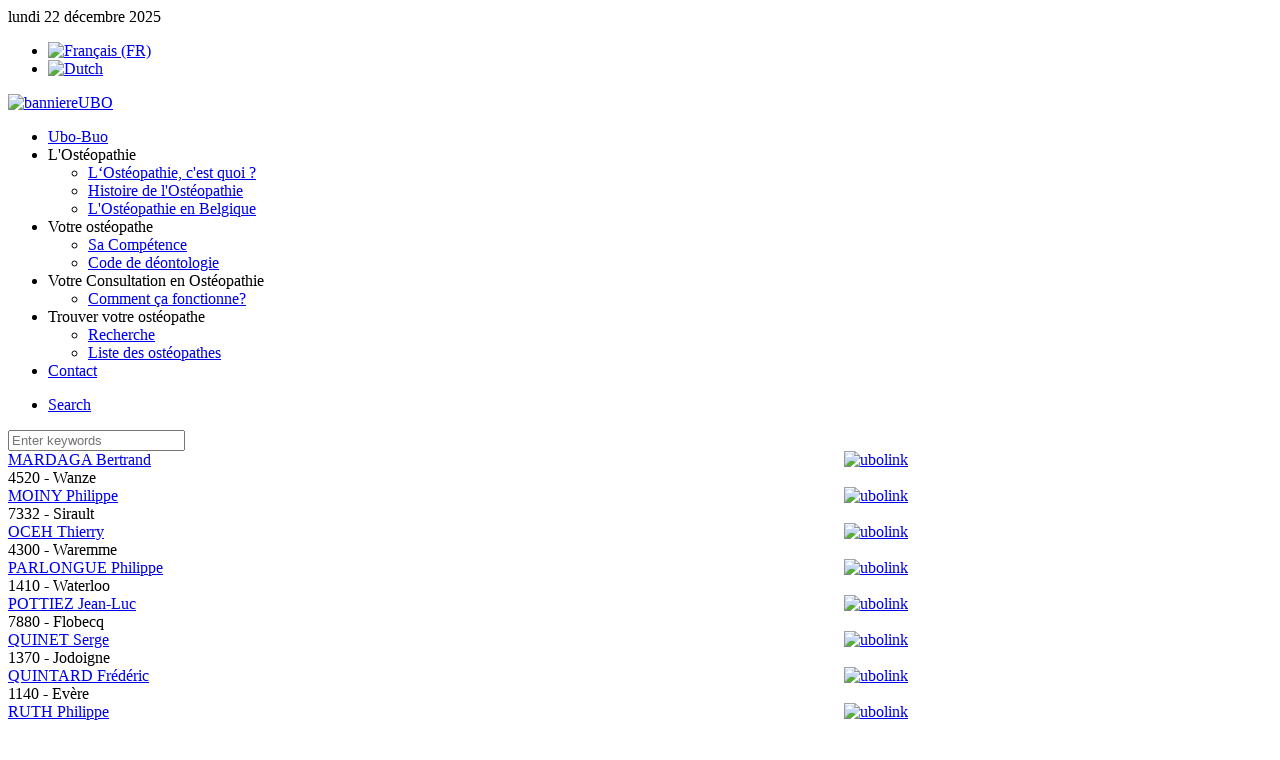

--- FILE ---
content_type: text/html; charset=utf-8
request_url: https://www.ubo-buo.be/trouver-votre-osteopathe/liste-des-osteopathes.html?site=13
body_size: 19184
content:
<!DOCTYPE HTML>
<html lang="fr-fr" dir="ltr">

<head>
<meta charset="utf-8" />
<meta http-equiv="X-UA-Compatible" content="IE=edge,chrome=1">
<meta name="viewport" content="width=device-width, initial-scale=1">
<base href="https://www.ubo-buo.be/trouver-votre-osteopathe/liste-des-osteopathes.html" />
	<meta name="keywords" content="Ostéopathe, Ostéopathie, Ostéopathe agrée, Ostéopathe reconnu, Osteopathe professionnel, Ostéopathe DO, Osteopathe D.O., Ostéopathes diplômés, Liste ostéopathes, Union professionnelle, Société belge d'ostéopathie, SBO, Ostéopathe belge, Ostéopathe Belgique, Ostéopathie Belgique, Ostéopathe (pour) enfant, Ostéopathie bébé, Ostéopathie pédiatrique, Ostéopathie équine, Traitement ostéopathique, Médecin ostéopathe, écoles ostéopathie, Formation (en) ostéopathie, Cours d'ostéopathie, Diplôme (en) ostéopathie, Définition de l'ostéopathie, Organisation (d')ostéopathes, Association (d')ostéopathes, Remboursement ostéopathie, Spécialisation ostéopathie, Médecine alternative, Médecine non-conventionnelle, Dispensaire, Consultation sociale ostéopathie, Service de garde ostéopathie, Ostéopathe de garde, steopaat, Osteopathie, Geaggregeerde osteopaten, Erkende osteopaat, Professionele osteopaat, Osteopaat DO, Osteopaat, D.O., Gediplomeerde osteopaten, Lijst osteopaten, Beroepsvereniging, Belgische vereniging voor osteopathie, BVO, Belgische osteopaat /aten, Osteopaten België, Osteopathie België, Osteopaat (voor) kinderen, Osteopathie baby('s), Pediatrische osteopathie, Osteopathisch(e), Craniale osteopathie / craniële, Osteopathische behandeling, Geneesheer osteopaat, Scholen osteopathie, Opleiding osteopathie, Cursus osteopathie, Diploma (in de) osteopathie, Definitie (van) osteopathie, Organisatie (van) osteopaten, Vereniging (van) osteopaten, Terugbetaling osteopathie, Specialisatie osteopathie, Alternatieve geneeswijze(n), Niet-conventionele geneeswijze(n), Dispensarium, Sociale consultatie osteopathie, Wachtdienst osteopathie, Osteopaat van wacht, Osteopath, Osteopathy, Belgian osteopaths, Osteopathy Belgium, Recognised osteopaths, Osteopath DO, Osteopath D.O., Osteopathic medicin" />
	<meta http-equiv="content-type" content="text/html; charset=utf-8" />
	<meta name="description" content="L'Union Belge des Ostéopathes (UBO en abrégé) est une Union Professionnelle au sens de la loi du 31 mars 1898 sur les Unions professionnelles reconnue par le conseil d'état." />
	<meta name="generator" content="MYOB" />
	<title>Union Belge des Ostéopathes (ubo-buo) - Ostéopathes - Page 13 sur 15</title>
	<link href="/templates/yoo_master/favicon.ico" rel="shortcut icon" type="image/vnd.microsoft.icon" />
	<link href="/media/com_jce/site/css/content.min.css?badb4208be409b1335b815dde676300e" rel="stylesheet" type="text/css" />
	<link href="/templates/yoo_master/css/bootstrap.css" rel="stylesheet" type="text/css" />
	<link href="/media/mod_languages/css/template.css?ef1d737bfc75667362171d2bf1b0028e" rel="stylesheet" type="text/css" />
	<script src="/media/jui/js/jquery.min.js?ef1d737bfc75667362171d2bf1b0028e" type="text/javascript"></script>
	<script src="/media/jui/js/jquery-noconflict.js?ef1d737bfc75667362171d2bf1b0028e" type="text/javascript"></script>
	<script src="/media/jui/js/jquery-migrate.min.js?ef1d737bfc75667362171d2bf1b0028e" type="text/javascript"></script>
	<script src="/media/jui/js/bootstrap.min.js?ef1d737bfc75667362171d2bf1b0028e" type="text/javascript"></script>
	<!--  SobiPro Head Tags Output  -->
	<script type="text/javascript">/*
<![CDATA[*/ 
	var SobiProUrl = 'https://www.ubo-buo.be/index.php?option=com_sobipro&task=%task%'; 
	var SobiProSection = 54; 
	var SPLiveSite = 'https://www.ubo-buo.be/'; 
/*]]>*/
</script>
	<link href="https://www.ubo-buo.be/trouver-votre-osteopathe/liste-des-osteopathes.html?site=13" rel="canonical" />
	<link href="/trouver-votre-osteopathe/liste-des-osteopathes/54/view,rss.html" rel="alternate" type="application/atom+xml"  title="Ostéopathes" />
	<link href="/trouver-votre-osteopathe/liste-des-osteopathes/view,rss.html" rel="alternate" type="application/atom+xml"  title="Ostéopathes" />
	<link rel="stylesheet" href="https://www.ubo-buo.be/components/com_sobipro/var/css/b7033ffa17e491737b009c879dc5bbea.css" media="all" type="text/css" />
	<script type="text/javascript" src="https://www.ubo-buo.be/components/com_sobipro/var/js/3a28ee27214d135eb1d832875d2d70dd.js"></script>
	<script type="text/javascript" src="/index.php?option=com_sobipro&amp;task=txt.js&amp;format=json"></script>
	<!--  SobiPro (6) Head Tags Output -->

<link rel="apple-touch-icon-precomposed" href="/templates/yoo_master/apple_touch_icon.png" />
<link rel="stylesheet" href="/templates/yoo_master/styles/ubo/css/base.css" />
<link rel="stylesheet" href="/templates/yoo_master/css/layout.css" />
<link rel="stylesheet" href="/templates/yoo_master/css/menus.css" />
<style>.wrapper { max-width: 1200px; }
#sidebar-b { width: 25%; }
#maininner { width: 75%; }
#menu .dropdown { width: 250px; }
#menu .columns2 { width: 500px; }
#menu .columns3 { width: 750px; }
#menu .columns4 { width: 1000px; }</style>
<link rel="stylesheet" href="/templates/yoo_master/css/modules.css" />
<link rel="stylesheet" href="/templates/yoo_master/css/tools.css" />
<link rel="stylesheet" href="/templates/yoo_master/css/system.css" />
<link rel="stylesheet" href="/templates/yoo_master/css/extensions.css" />
<link rel="stylesheet" href="/templates/yoo_master/styles/ubo/css/custom.css" />
<link rel="stylesheet" href="/templates/yoo_master/css/color2/blue.css" />
<link rel="stylesheet" href="/templates/yoo_master/css/font2/arial.css" />
<link rel="stylesheet" href="/templates/yoo_master/css/font3/arial.css" />
<link rel="stylesheet" href="/templates/yoo_master/css/style.css" />
<link rel="stylesheet" href="/templates/yoo_master/css/responsive.css" />
<link rel="stylesheet" href="/templates/yoo_master/css/print.css" />
<script src="/templates/yoo_master/warp/js/warp.js"></script>
<script src="/templates/yoo_master/warp/js/responsive.js"></script>
<script src="/templates/yoo_master/warp/js/accordionmenu.js"></script>
<script src="/templates/yoo_master/warp/js/dropdownmenu.js"></script>
<script src="/templates/yoo_master/js/template.js"></script>


<meta name="google-site-verification" content="" />

<script>
  (function(i,s,o,g,r,a,m){i['GoogleAnalyticsObject']=r;i[r]=i[r]||function(){
  (i[r].q=i[r].q||[]).push(arguments)},i[r].l=1*new Date();a=s.createElement(o),
  m=s.getElementsByTagName(o)[0];a.async=1;a.src=g;m.parentNode.insertBefore(a,m)
  })(window,document,'script','//www.google-analytics.com/analytics.js','ga');
  ga('create', 'UA-16195754-1', 'ubo-buo.be');
  ga('send', 'pageview');
</script>
<!-- Universal Google Analytics Plugin by PB Web Development -->

</head>

<body id="page" class="page sidebar-b-right sidebars-1  noblog " data-config='{"twitter":1,"plusone":1,"facebook":1}'>

		
	<div class="wrapper clearfix">

		<header id="header">

						<div id="toolbar" class="clearfix">

								<div class="float-left">
				
										<time datetime="2025-12-22">lundi 22 décembre 2025</time>
									
										
				</div>
									
								<div class="float-right"><div class="module   deepest">

			<div class="mod-languages">

	<ul class="lang-inline" dir="ltr">
									<li class="lang-active">
			<a href="https://www.ubo-buo.be/trouver-votre-osteopathe/liste-des-osteopathes.html?site=13">
												<img src="/media/mod_languages/images/fr.gif" alt="Français (FR)" title="Français (FR)" />										</a>
			</li>
								<li>
			<a href="/nl/">
												<img src="/media/mod_languages/images/nl.gif" alt="Dutch" title="Dutch" />										</a>
			</li>
				</ul>

</div>
		
</div></div>
								
			</div>
			
				
			<div id="headerbar" class="clearfix">
			
					
				<a id="logo" href="https://www.ubo-buo.be">
<p><img src="/images/banniereUBO.png" alt="banniereUBO" width="800" height="60" /></p></a>
								
								
			</div>
			
						<!-- tramber91 - encapsullage menu -->
			<div id="menubar">
							<div class="menubar-2">
								<div class="menubar-3">
								
								
								
				
								<nav id="menu"><ul class="menu menu-dropdown"><li class="level1 item304"><a href="/" class="level1"><span>Ubo-Buo</span></a></li><li class="level1 item104 parent"><span class="separator level1 parent"><span>L'Ostéopathie</span></span>
<div class="dropdown columns1"><div class="dropdown-bg"><div><div class="width100 column"><ul class="nav-child unstyled small level2"><li class="level2 item105"><a href="/l-osteopathie/l-osteopathie-c-est-quoi.html" class="level2"><span>L‘Ostéopathie, c'est quoi ?</span></a></li><li class="level2 item106"><a href="/l-osteopathie/histoire-de-l-osteopathie.html" class="level2"><span>Histoire de l'Ostéopathie</span></a></li><li class="level2 item107"><a href="/l-osteopathie/l-osteopathie-en-belgique.html" class="level2"><span>L'Ostéopathie en Belgique</span></a></li></ul></div></div></div></div></li><li class="level1 item108 parent"><span class="separator level1 parent"><span>Votre ostéopathe</span></span>
<div class="dropdown columns1"><div class="dropdown-bg"><div><div class="width100 column"><ul class="nav-child unstyled small level2"><li class="level2 item109"><a href="/votre-osteopathe/sa-competence.html" class="level2"><span>Sa Compétence</span></a></li><li class="level2 item110"><a href="/votre-osteopathe/code-de-deontologie.html" class="level2"><span>Code de déontologie</span></a></li></ul></div></div></div></div></li><li class="level1 item111 parent"><span class="separator level1 parent"><span>Votre Consultation en Ostéopathie</span></span>
<div class="dropdown columns1"><div class="dropdown-bg"><div><div class="width100 column"><ul class="nav-child unstyled small level2"><li class="level2 item112"><a href="/votre-consultation-en-osteopathie/comment-ca-fonctionne.html" class="level2"><span>Comment ça fonctionne?</span></a></li></ul></div></div></div></div></li><li class="level1 item113 parent active"><span class="separator level1 parent active"><span>Trouver votre ostéopathe</span></span>
<div class="dropdown columns1"><div class="dropdown-bg"><div><div class="width100 column"><ul class="nav-child unstyled small level2"><li class="level2 item115"><a href="/trouver-votre-osteopathe/recherche.html" class="level2"><span>Recherche</span></a></li><li class="level2 item183 active current"><a href="/trouver-votre-osteopathe/liste-des-osteopathes.html" class="level2 active current"><span>Liste des ostéopathes</span></a></li></ul></div></div></div></div></li><li class="level1 item103"><a href="/contact.html" class="level1"><span>Contact</span></a></li></ul></nav>
				
								
			<!-- tramber91 - fin encapsullage menu, les 3 /div en dessous -->
								</div>
							</div>
						</div>
					
					
		</header>

				
				
				<div id="main" class="grid-block">

			<div id="maininner" class="grid-box">

				
				
								<section id="content" class="grid-block"><div id="system-message-container">
	</div>


<!-- Start of SobiPro component 1.6.x -->
<div id="SobiPro" class="SobiPro ubo" data-template="ubo">


<div class="navbar topmenu"><div class="navbar-inner"><div class="container-fluid"><ul class="nav"><li><a href="/trouver-votre-osteopathe/recherche.html"><i class="icon-search"></i> Search</a></li></ul><div class="nav-collapse"><form class="navbar-search pull-right"><input type="text" name="sp_search_for" autocomplete="off" class="search-query" placeholder="Enter keywords" /><input type="hidden" name="task" value="search.search" /><input type="hidden" name="option" value="com_sobipro" /></form></div></div></div></div><!-- categories loop - start -->
<div class="row-fluid category-container"><div class="span12"></div></div><!-- categories loop - end -->
<!--entries loop - start-->
<div class="row-fluid entry-container"><div class="span12"><div class="row-fluid" ><div class="span12 thumbnail"><span class="spEntriesListTitle"><a href="/trouver-votre-osteopathe/liste-des-osteopathes/239-mardaga-bertrand.html">MARDAGA Bertrand</a></span><div style="float:right;"><a href="/trouver-votre-osteopathe/liste-des-osteopathes/239-mardaga-bertrand.html"><img class="spClassImage field_logo" src="https://www.ubo-buo.be/images/sobipro/entries/239/thumb_ubolink.jpg" alt="ubolink" title="ubolink" /></a></div><div class="spField">4520 - Wanze</div><div style="clear:both;"></div></div></div><div class="row-fluid" ><div class="span12 thumbnail"><span class="spEntriesListTitle"><a href="/trouver-votre-osteopathe/liste-des-osteopathes/240-moiny-philippe.html">MOINY Philippe</a></span><div style="float:right;"><a href="/trouver-votre-osteopathe/liste-des-osteopathes/240-moiny-philippe.html"><img class="spClassImage field_logo" src="https://www.ubo-buo.be/images/sobipro/entries/240/thumb_ubolink.jpg" alt="ubolink" title="ubolink" /></a></div><div class="spField">7332 - Sirault</div><div style="clear:both;"></div></div></div><div class="row-fluid" ><div class="span12 thumbnail"><span class="spEntriesListTitle"><a href="/trouver-votre-osteopathe/liste-des-osteopathes/241-oceh-thierry.html">OCEH Thierry</a></span><div style="float:right;"><a href="/trouver-votre-osteopathe/liste-des-osteopathes/241-oceh-thierry.html"><img class="spClassImage field_logo" src="https://www.ubo-buo.be/images/sobipro/entries/241/thumb_ubolink.jpg" alt="ubolink" title="ubolink" /></a></div><div class="spField">4300 - Waremme</div><div style="clear:both;"></div></div></div><div class="row-fluid" ><div class="span12 thumbnail"><span class="spEntriesListTitle"><a href="/trouver-votre-osteopathe/liste-des-osteopathes/242-parlongue-philippe.html">PARLONGUE Philippe</a></span><div style="float:right;"><a href="/trouver-votre-osteopathe/liste-des-osteopathes/242-parlongue-philippe.html"><img class="spClassImage field_logo" src="https://www.ubo-buo.be/images/sobipro/entries/242/thumb_ubolink.jpg" alt="ubolink" title="ubolink" /></a></div><div class="spField">1410 - Waterloo</div><div style="clear:both;"></div></div></div><div class="row-fluid" ><div class="span12 thumbnail"><span class="spEntriesListTitle"><a href="/trouver-votre-osteopathe/liste-des-osteopathes/243-pottiez-jean-luc.html">POTTIEZ Jean-Luc</a></span><div style="float:right;"><a href="/trouver-votre-osteopathe/liste-des-osteopathes/243-pottiez-jean-luc.html"><img class="spClassImage field_logo" src="https://www.ubo-buo.be/images/sobipro/entries/243/thumb_ubolink.jpg" alt="ubolink" title="ubolink" /></a></div><div class="spField">7880 - Flobecq</div><div style="clear:both;"></div></div></div><div class="row-fluid" ><div class="span12 thumbnail"><span class="spEntriesListTitle"><a href="/trouver-votre-osteopathe/liste-des-osteopathes/244-quinet-serge.html">QUINET Serge</a></span><div style="float:right;"><a href="/trouver-votre-osteopathe/liste-des-osteopathes/244-quinet-serge.html"><img class="spClassImage field_logo" src="https://www.ubo-buo.be/images/sobipro/entries/244/thumb_ubolink.jpg" alt="ubolink" title="ubolink" /></a></div><div class="spField">1370 - Jodoigne</div><div style="clear:both;"></div></div></div><div class="row-fluid" ><div class="span12 thumbnail"><span class="spEntriesListTitle"><a href="/trouver-votre-osteopathe/liste-des-osteopathes/245-quintard-frédéric.html">QUINTARD Frédéric</a></span><div style="float:right;"><a href="/trouver-votre-osteopathe/liste-des-osteopathes/245-quintard-frédéric.html"><img class="spClassImage field_logo" src="https://www.ubo-buo.be/images/sobipro/entries/245/thumb_ubolink.jpg" alt="ubolink" title="ubolink" /></a></div><div class="spField">1140 - Evère</div><div style="clear:both;"></div></div></div><div class="row-fluid" ><div class="span12 thumbnail"><span class="spEntriesListTitle"><a href="/trouver-votre-osteopathe/liste-des-osteopathes/246-ruth-philippe.html">RUTH Philippe</a></span><div style="float:right;"><a href="/trouver-votre-osteopathe/liste-des-osteopathes/246-ruth-philippe.html"><img class="spClassImage field_logo" src="https://www.ubo-buo.be/images/sobipro/entries/246/thumb_ubolink.jpg" alt="ubolink" title="ubolink" /></a></div><div class="spField">5020 - Malonne</div><div style="clear:both;"></div></div></div></div></div><!--entries loop - end-->
<div class="clearfix"></div><div class="pagination pagination-centered"><ul><li><a href="/trouver-votre-osteopathe/liste-des-osteopathes.html?site=1">Start</a></li><li><a href="/trouver-votre-osteopathe/liste-des-osteopathes.html?site=12">Previous</a></li><li><a href="/trouver-votre-osteopathe/liste-des-osteopathes.html?site=9">9</a></li><li><a href="/trouver-votre-osteopathe/liste-des-osteopathes.html?site=10">10</a></li><li><a href="/trouver-votre-osteopathe/liste-des-osteopathes.html?site=11">11</a></li><li><a href="/trouver-votre-osteopathe/liste-des-osteopathes.html?site=12">12</a></li><li class="disabled"><a href="#">13</a></li><li><a href="/trouver-votre-osteopathe/liste-des-osteopathes.html?site=14">14</a></li><li><a href="/trouver-votre-osteopathe/liste-des-osteopathes.html?site=15">15</a></li><li><a href="/trouver-votre-osteopathe/liste-des-osteopathes.html?site=14">Next</a></li><li><a href="/trouver-votre-osteopathe/liste-des-osteopathes.html?site=15">End</a></li></ul></div><div class="clearfix"></div>

</div>
<!-- End of SobiPro component; Copyright (C) 2011-2020 Sigsiu.NET GmbH -->
<script type="text/javascript">SobiPro.Ready();</script></section>
				
				
			</div>
			<!-- maininner end -->
			
						
						<aside id="sidebar-b" class="grid-box"><div class="grid-box width100 grid-v"><div class="module mod-box  deepest">

			<ul class="menu menu-sidebar"><li class="level1 item128"><a href="/l-union-professionnelle.html" class="level1"><span><span class="icon" style="background-image: url('https://www.ubo-buo.be/images/ubo_link.jpg');"> </span>L'Union Professionnelle</span></a></li><li class="level1 item141"><a href="/le-conseil-d-administration.html" class="level1"><span><span class="icon" style="background-image: url('https://www.ubo-buo.be/images/ubo_link.jpg');"> </span>Le conseil d'administration</span></a></li><li class="level1 item142"><a href="/acces-professionnel.html" class="level1"><span><span class="icon" style="background-image: url('https://www.ubo-buo.be/images/ubo_link.jpg');"> </span>Accés Professionnel</span></a></li><li class="level1 item143"><a href="/liens.html" class="level1"><span><span class="icon" style="background-image: url('https://www.ubo-buo.be/images/ubo_link.jpg');"> </span>Liens</span></a></li><li class="level1 item144"><a href="/gardepub.html" class="level1"><span><span class="icon" style="background-image: url('https://www.ubo-buo.be/images/ubo_link.jpg');"> </span>Garde</span></a></li></ul>		
</div></div></aside>
			
		</div>
				<!-- main end -->

				
				
		
		<!-- tramber91 - modif encapsullage footer, on ferme 2 div et on reouvre -->
		</div>
	</div>
	<div id="footer_wrap">
	<div class="wrapper">
		
				<footer id="footer" class="grid-block">

						<a id="totop-scroller" href="#page"></a>
			
			Copyright <a href="http://www.ubo-buo.be">Ubo-Buo</a>
		</footer>
		
	</div>
	</div>
	<!-- tramber91 - fin modif encapsullage footer, on ferme les 2 div-->
	
		
</body>
</html>

--- FILE ---
content_type: text/javascript;charset=UTF-8
request_url: https://www.ubo-buo.be/index.php?option=com_sobipro&task=txt.js&format=json
body_size: 770
content:
SobiPro.setLang( {"PLEASE_FILL_IN_ALL_REQUIRED_FIELDS":"Merci de compl\u00e9ter tous les champs obligatoires","ADD_ENTRY_FIELD_REQUIRED":"$field est obligatoire. Merci de compl\u00e9ter tous les champs obligatoires.","RED_HIGHLIGHTED_FIELD":"Champ mis en exergue.","CONNECTION_TIMED_OUT":"Dur\u00e9e de connexion expir\u00e9e.","DONE":"Fait !","PLEASE_SELECT_CATEGORY_YOU_WANT_TO_ADD_IN_THE_TREE_FIRST":"Merci de s\u00e9lectionner en premier la Cat\u00e9gorie que vous souhaitez ajouter depuis l'aborescence des Cat\u00e9gories","THIS_CATEGORY_HAS_BEEN_ALREADY_ADDED":"Cette Cat\u00e9gorie a d\u00e9j\u00e0 \u00e9t\u00e9 ajout\u00e9e.","SELECT_CATEGORIES":"S\u00e9lectionnez des cat\u00e9gories","FD_TEXTAREA_LIMIT":"Vous pouvez entrer un maximum de var:[max_length] caract\u00e8res dans ce Champ.","FCC_LIMIT_REACHED":"Vous pouvez ajouter une Entr\u00e9e \u00e0 un maximum de %d Cat\u00e9gories","ATTENTION":"Attention !","CONFIRM_DELETE_ENTRY":"Etes-vous s\u00fbr de vouloir supprimer cette Entr\u00e9e ?","CONFIRM_URL_COUNT_RESET":"Etes-vous sur de vouloir r\u00e9initialiser le compteur ?","SELECT_CAT_WITH_NO_CHILDS":"Vous ne pouvez pas ajouter une entr\u00e9e \u00e0 une cat\u00e9gorie parente. Merci de s\u00e9lectionner une cat\u00e9gorie qui n'a pas de sous-cat\u00e9gories."} );
SobiPro.setIcons( {"general":[],"upload-field":{"search-button":"icon-eye-open","remove-button":"icon-remove"},"calendar-field":{"select-button":"icon-th","now-icon":"icon-ok-sign","time-icon":"icon-time","calendar-icon":"icon-calendar","reset-icon":"icon-remove-circle","increase-icon":"icon-chevron-up","decrease-icon":"icon-chevron-down"},"category-field":{"spinner":"icon-spinner icon-spin"},"select-field":{"spinner":"icon-spinner icon-spin"},"contact-field":{"icon-warning-sign":"icon-warning-sign","icon-thumbs-up":"icon-thumbs-up"}} );

--- FILE ---
content_type: text/plain
request_url: https://www.google-analytics.com/j/collect?v=1&_v=j102&a=372804583&t=pageview&_s=1&dl=https%3A%2F%2Fwww.ubo-buo.be%2Ftrouver-votre-osteopathe%2Fliste-des-osteopathes.html%3Fsite%3D13&ul=en-us%40posix&dt=Union%20Belge%20des%20Ost%C3%A9opathes%20(ubo-buo)%20-%20Ost%C3%A9opathes%20-%20Page%2013%20sur%2015&sr=1280x720&vp=1280x720&_u=IEBAAAABAAAAACAAI~&jid=1833211713&gjid=2065587712&cid=915995803.1766406843&tid=UA-16195754-1&_gid=1405517018.1766406843&_r=1&_slc=1&z=484195862
body_size: -449
content:
2,cG-4MQBMH6GS9